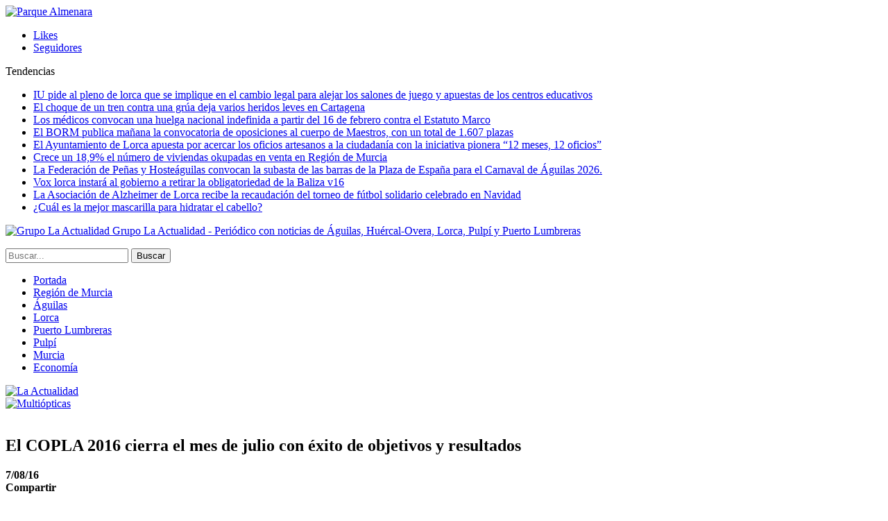

--- FILE ---
content_type: text/html; charset=UTF-8
request_url: https://www.la-actualidad.com/articulo/08072016/el-copla-2016-cierra-el-mes-de-julio-con-exito-de-objetivos-y-resultados/
body_size: 12903
content:
	<!DOCTYPE html>
		<!--[if IE 8]>
	<html class="ie ie8" lang="es"> <![endif]-->
	<!--[if IE 9]>
	<html class="ie ie9" lang="es"> <![endif]-->
	<!--[if gt IE 9]><!-->
<html lang="es"> <!--<![endif]-->
	<head>
				<meta charset="UTF-8">
		<meta http-equiv="X-UA-Compatible" content="IE=edge">
		<meta name="viewport" content="width=device-width, initial-scale=1.0">
		<link rel="pingback" href="https://www.la-actualidad.com/xmlrpc.php"/>

		<title>El COPLA 2016 cierra el mes de julio con éxito de objetivos y resultados &#8211; La Actualidad</title>

<!-- Better Open Graph, Schema.org & Twitter Integration -->
<meta property="og:locale" content="es_es"/>
<meta property="og:site_name" content="La Actualidad"/>
<meta property="og:url" content="https://www.la-actualidad.com/articulo/08072016/el-copla-2016-cierra-el-mes-de-julio-con-exito-de-objetivos-y-resultados/"/>
<meta property="og:title" content="El COPLA 2016 cierra el mes de julio con éxito de objetivos y resultados"/>
<meta property="og:image" content="http://www.la-actualidad.com/wp-content/uploads/2016/08/Julio-16-359x269.jpg"/>
<meta property="article:section" content="Águilas"/>
<meta property="og:description" content="Durante los 30 días de vigencia del Copla este mes se han llevado a cabo 1.062 asistencias.El Plan de Cobertura de Playas cierra el mes de julio con un éxito de objetivos y resultados. Los efectivos de Cruz Roja Española en Águilas, adscritos al Copl"/>
<meta property="og:type" content="article"/>
<meta name="twitter:card" content="summary"/>
<meta name="twitter:url" content="https://www.la-actualidad.com/articulo/08072016/el-copla-2016-cierra-el-mes-de-julio-con-exito-de-objetivos-y-resultados/"/>
<meta name="twitter:title" content="El COPLA 2016 cierra el mes de julio con éxito de objetivos y resultados"/>
<meta name="twitter:description" content="Durante los 30 días de vigencia del Copla este mes se han llevado a cabo 1.062 asistencias.El Plan de Cobertura de Playas cierra el mes de julio con un éxito de objetivos y resultados. Los efectivos de Cruz Roja Española en Águilas, adscritos al Copl"/>
<meta name="twitter:image" content="http://www.la-actualidad.com/wp-content/uploads/2016/08/Julio-16-359x269.jpg"/>
<!-- / Better Open Graph, Schema.org & Twitter Integration. -->
<link rel='dns-prefetch' href='//fonts.googleapis.com' />
<link rel='dns-prefetch' href='//s.w.org' />
<link rel="alternate" type="application/rss+xml" title="La Actualidad &raquo; Feed" href="https://www.la-actualidad.com/feed/" />
<link rel="alternate" type="application/rss+xml" title="La Actualidad &raquo; RSS de los comentarios" href="https://www.la-actualidad.com/comments/feed/" />
<link rel="alternate" type="application/rss+xml" title="La Actualidad &raquo; El COPLA 2016 cierra el mes de julio con éxito de objetivos y resultados RSS de los comentarios" href="https://www.la-actualidad.com/articulo/08072016/el-copla-2016-cierra-el-mes-de-julio-con-exito-de-objetivos-y-resultados/feed/" />
		<script type="text/javascript">
			window._wpemojiSettings = {"baseUrl":"https:\/\/s.w.org\/images\/core\/emoji\/11\/72x72\/","ext":".png","svgUrl":"https:\/\/s.w.org\/images\/core\/emoji\/11\/svg\/","svgExt":".svg","source":{"concatemoji":"https:\/\/www.la-actualidad.com\/wp-includes\/js\/wp-emoji-release.min.js?ver=4.9.28"}};
			!function(e,a,t){var n,r,o,i=a.createElement("canvas"),p=i.getContext&&i.getContext("2d");function s(e,t){var a=String.fromCharCode;p.clearRect(0,0,i.width,i.height),p.fillText(a.apply(this,e),0,0);e=i.toDataURL();return p.clearRect(0,0,i.width,i.height),p.fillText(a.apply(this,t),0,0),e===i.toDataURL()}function c(e){var t=a.createElement("script");t.src=e,t.defer=t.type="text/javascript",a.getElementsByTagName("head")[0].appendChild(t)}for(o=Array("flag","emoji"),t.supports={everything:!0,everythingExceptFlag:!0},r=0;r<o.length;r++)t.supports[o[r]]=function(e){if(!p||!p.fillText)return!1;switch(p.textBaseline="top",p.font="600 32px Arial",e){case"flag":return s([55356,56826,55356,56819],[55356,56826,8203,55356,56819])?!1:!s([55356,57332,56128,56423,56128,56418,56128,56421,56128,56430,56128,56423,56128,56447],[55356,57332,8203,56128,56423,8203,56128,56418,8203,56128,56421,8203,56128,56430,8203,56128,56423,8203,56128,56447]);case"emoji":return!s([55358,56760,9792,65039],[55358,56760,8203,9792,65039])}return!1}(o[r]),t.supports.everything=t.supports.everything&&t.supports[o[r]],"flag"!==o[r]&&(t.supports.everythingExceptFlag=t.supports.everythingExceptFlag&&t.supports[o[r]]);t.supports.everythingExceptFlag=t.supports.everythingExceptFlag&&!t.supports.flag,t.DOMReady=!1,t.readyCallback=function(){t.DOMReady=!0},t.supports.everything||(n=function(){t.readyCallback()},a.addEventListener?(a.addEventListener("DOMContentLoaded",n,!1),e.addEventListener("load",n,!1)):(e.attachEvent("onload",n),a.attachEvent("onreadystatechange",function(){"complete"===a.readyState&&t.readyCallback()})),(n=t.source||{}).concatemoji?c(n.concatemoji):n.wpemoji&&n.twemoji&&(c(n.twemoji),c(n.wpemoji)))}(window,document,window._wpemojiSettings);
		</script>
		<style type="text/css">
img.wp-smiley,
img.emoji {
	display: inline !important;
	border: none !important;
	box-shadow: none !important;
	height: 1em !important;
	width: 1em !important;
	margin: 0 .07em !important;
	vertical-align: -0.1em !important;
	background: none !important;
	padding: 0 !important;
}
</style>
<link rel='stylesheet' id='front-estilos-css'  href='https://www.la-actualidad.com/wp-content/plugins/asesor-cookies-para-la-ley-en-espana/html/front/estilos.css?ver=4.9.28' type='text/css' media='all' />
<link rel='stylesheet' id='publisher-child-css'  href='https://www.la-actualidad.com/wp-content/themes/publisher-child/style.css?ver=1.0.0' type='text/css' media='all' />
<link rel='stylesheet' id='better-framework-main-fonts-css'  href='https://fonts.googleapis.com/css?family=Lato:400,700%7CRoboto:400,500,400italic&#038;display=swap' type='text/css' media='all' />
<script type='text/javascript' src='https://www.la-actualidad.com/wp-includes/js/jquery/jquery.js?ver=1.12.4'></script>
<script type='text/javascript' src='https://www.la-actualidad.com/wp-includes/js/jquery/jquery-migrate.min.js?ver=1.4.1'></script>
<script type='text/javascript'>
/* <![CDATA[ */
var cdp_cookies_info = {"url_plugin":"https:\/\/www.la-actualidad.com\/wp-content\/plugins\/asesor-cookies-para-la-ley-en-espana\/plugin.php","url_admin_ajax":"https:\/\/www.la-actualidad.com\/wp-admin\/admin-ajax.php"};
/* ]]> */
</script>
<script type='text/javascript' src='https://www.la-actualidad.com/wp-content/plugins/asesor-cookies-para-la-ley-en-espana/html/front/principal.js?ver=4.9.28'></script>
<!--[if lt IE 9]>
<script type='text/javascript' src='https://www.la-actualidad.com/wp-content/plugins/blockquote-pack-pro/includes/libs/better-framework/assets/js/html5shiv.min.js?ver=3.15.0'></script>
<![endif]-->
<!--[if lt IE 9]>
<script type='text/javascript' src='https://www.la-actualidad.com/wp-content/plugins/blockquote-pack-pro/includes/libs/better-framework/assets/js/respond.min.js?ver=3.15.0'></script>
<![endif]-->
<link rel='https://api.w.org/' href='https://www.la-actualidad.com/wp-json/' />
<link rel="EditURI" type="application/rsd+xml" title="RSD" href="https://www.la-actualidad.com/xmlrpc.php?rsd" />
<link rel="wlwmanifest" type="application/wlwmanifest+xml" href="https://www.la-actualidad.com/wp-includes/wlwmanifest.xml" /> 
<link rel='prev' title='El Carnaval 2017 no tiene cartel anunciador' href='https://www.la-actualidad.com/articulo/08072016/el-carnaval-2017-no-tiene-cartel-anunciador/' />
<link rel='next' title='La alcaldesa solicita al delegado del gobierno un refuerzo en la plantilla de Guardia Civil y un amento en la vigilancia de las explotaciones agrícolas' href='https://www.la-actualidad.com/articulo/08072016/la-alcaldesa-solicita-al-delegado-del-gobierno-un-refuerzo-en-la-plantilla-de-guardia-civil-y-un-amento-en-la-vigilancia-de-las-explotaciones-agricolas/' />
<meta name="generator" content="WordPress 4.9.28" />
<link rel="canonical" href="https://www.la-actualidad.com/articulo/08072016/el-copla-2016-cierra-el-mes-de-julio-con-exito-de-objetivos-y-resultados/" />
<link rel='shortlink' href='https://www.la-actualidad.com/?p=26743' />
<link rel="alternate" type="application/json+oembed" href="https://www.la-actualidad.com/wp-json/oembed/1.0/embed?url=https%3A%2F%2Fwww.la-actualidad.com%2Farticulo%2F08072016%2Fel-copla-2016-cierra-el-mes-de-julio-con-exito-de-objetivos-y-resultados%2F" />
<link rel="alternate" type="text/xml+oembed" href="https://www.la-actualidad.com/wp-json/oembed/1.0/embed?url=https%3A%2F%2Fwww.la-actualidad.com%2Farticulo%2F08072016%2Fel-copla-2016-cierra-el-mes-de-julio-con-exito-de-objetivos-y-resultados%2F&#038;format=xml" />
<meta name="generator" content="Powered by WPBakery Page Builder - drag and drop page builder for WordPress."/>
<script type="application/ld+json">{
    "@context": "http://schema.org/",
    "@type": "Organization",
    "@id": "#organization",
    "logo": {
        "@type": "ImageObject",
        "url": "https://www.la-actualidad.com/wp-content/uploads/2024/01/Logo_320.png"
    },
    "url": "https://www.la-actualidad.com/",
    "name": "La Actualidad",
    "description": "Peri\u00f3dico con noticias de \u00c1guilas, Hu\u00e9rcal-Overa, Lorca, Pulp\u00ed y Puerto Lumbreras"
}</script>
<script type="application/ld+json">{
    "@context": "http://schema.org/",
    "@type": "WebSite",
    "name": "La Actualidad",
    "alternateName": "Peri\u00f3dico con noticias de \u00c1guilas, Hu\u00e9rcal-Overa, Lorca, Pulp\u00ed y Puerto Lumbreras",
    "url": "https://www.la-actualidad.com/"
}</script>
<script type="application/ld+json">{
    "@context": "http://schema.org/",
    "@type": "BlogPosting",
    "headline": "El COPLA 2016 cierra el mes de julio con \u00e9xito de objetivos y resultados",
    "description": "Durante los 30 d\u00edas de vigencia del Copla este mes se han llevado a cabo 1.062 asistencias.El Plan de Cobertura de Playas cierra el mes de julio con un \u00e9xito de objetivos y resultados. Los efectivos de Cruz Roja Espa\u00f1ola en \u00c1guilas, adscritos al Copl",
    "datePublished": "2016-08-07",
    "dateModified": "2016-08-07",
    "author": {
        "@type": "Person",
        "@id": "#person-redaccin",
        "name": "redacci\u00f3n"
    },
    "interactionStatistic": [
        {
            "@type": "InteractionCounter",
            "interactionType": "http://schema.org/CommentAction",
            "userInteractionCount": "0"
        }
    ],
    "publisher": {
        "@id": "#organization"
    },
    "mainEntityOfPage": "https://www.la-actualidad.com/articulo/08072016/el-copla-2016-cierra-el-mes-de-julio-con-exito-de-objetivos-y-resultados/"
}</script>
<link rel='stylesheet' id='bf-minifed-css-1' href='https://www.la-actualidad.com/wp-content/bs-booster-cache/30e4a292da46d294386e608f3c06c0a7.css' type='text/css' media='all' />
<link rel='stylesheet' id='7.6.2-1759053905' href='https://www.la-actualidad.com/wp-content/bs-booster-cache/51b10a64c3d8d1b98342a5a961f2b048.css' type='text/css' media='all' />
		<style type="text/css" id="wp-custom-css">
			.listing-mg-3-item .title, .listing-mg-4-item .title, .listing-mg-type-1 .title {line-height:1.2}
.qiky.qiky-before-header {
	padding-top: 0 !important; }		</style>
	<noscript><style> .wpb_animate_when_almost_visible { opacity: 1; }</style></noscript>	</head>

<body class="post-template-default single single-post postid-26743 single-format-standard bs-theme bs-publisher bs-publisher-clean-magazine active-light-box active-top-line ltr close-rh page-layout-2-col-right full-width main-menu-sticky-smart active-ajax-search single-prim-cat-1 single-cat-1 single-cat-42  wpb-js-composer js-comp-ver-6.1 vc_responsive bs-ll-a" dir="ltr">
<div class="vfirtwup vfirtwup-clearfix vfirtwup-before-header vfirtwup-loc-header_before vfirtwup-align-center vfirtwup-column-1"><div id="vfirtwup-57148-1706544186" class="vfirtwup-container vfirtwup-type-image " itemscope="" itemtype="https://schema.org/WPAdBlock" data-adid="57148" data-type="image"><a itemprop="url" class="vfirtwup-link" href="https://www.parquealmenara.com/" target="_blank" ><img class="vfirtwup-image" src="https://www.la-actualidad.com/wp-content/uploads/2026/01/ADAP_digital-_1400x250.jpg" alt="Parque Almenara" /></a></div></div>		<div class="main-wrap content-main-wrap">
			<header id="header" class="site-header header-style-8 full-width" itemscope="itemscope" itemtype="https://schema.org/WPHeader">
		<section class="topbar topbar-style-2 hidden-xs hidden-xs">
	<div class="content-wrap">
		<div class="container">

			<div class="topbar-inner clearfix">

									<div class="section-links">
								<div  class="  better-studio-shortcode bsc-clearfix better-social-counter style-button not-colored in-4-col">
						<ul class="social-list bsc-clearfix"><li class="social-item facebook"><a href = "https://www.facebook.com/laactualidad.murcia" target = "_blank" > <i class="item-icon bsfi-facebook" ></i><span class="item-title" > Likes </span> </a> </li> <li class="social-item instagram"><a href = "https://instagram.com/actualidaddemurcia" target = "_blank" > <i class="item-icon bsfi-instagram" ></i><span class="item-title" > Seguidores </span> </a> </li> 			</ul>
		</div>
							</div>
				
				<div class="section-menu">
						<div id="newsticker-142941718" class="better-newsticker "
	     data-speed="12000">
		<p class="heading ">Tendencias</p>
		<ul class="news-list">
								<li><a class="limit-line" href="https://www.la-actualidad.com/articulo/01222026/iu-pide-al-pleno-de-lorca-que-se-implique-en-el-cambio-legal-para-alejar-los-salones-de-juego-y-apuestas-de-los-centros-educativos/">IU pide al pleno de lorca que se implique en el cambio legal para alejar los salones de juego y apuestas de los centros educativos</a></li>
										<li><a class="limit-line" href="https://www.la-actualidad.com/articulo/01222026/el-choque-de-un-tren-contra-una-grua-deja-varios-heridos-leves-en-cartagena/">El choque de un tren contra una grúa deja varios heridos leves en Cartagena</a></li>
										<li><a class="limit-line" href="https://www.la-actualidad.com/articulo/01222026/los-medicos-convocan-una-huelga-nacional-indefinida-a-partir-del-16-de-febrero-contra-el-estatuto-marco/">Los médicos convocan una huelga nacional indefinida a partir del 16 de febrero contra el Estatuto Marco</a></li>
										<li><a class="limit-line" href="https://www.la-actualidad.com/articulo/01222026/el-borm-publica-manana-la-convocatoria-de-oposiciones-al-cuerpo-de-maestros-con-un-total-de-1-607-plazas/">El BORM publica mañana la convocatoria de oposiciones al cuerpo de Maestros, con un total de  1.607 plazas</a></li>
										<li><a class="limit-line" href="https://www.la-actualidad.com/articulo/01222026/el-ayuntamiento-de-lorca-apuesta-por-acercar-los-oficios-artesanos-a-la-ciudadania-con-la-iniciativa-pionera-12-meses-12-oficios/">El Ayuntamiento de Lorca apuesta por acercar los oficios artesanos a la ciudadanía con la iniciativa pionera “12 meses, 12 oficios”</a></li>
										<li><a class="limit-line" href="https://www.la-actualidad.com/articulo/01222026/crece-un-189-el-numero-de-viviendas-okupadas-en-venta-en-region-de-murcia/">Crece un 18,9% el número de viviendas okupadas en venta en Región de Murcia</a></li>
										<li><a class="limit-line" href="https://www.la-actualidad.com/articulo/01222026/la-federacion-de-penas-y-hosteaguilas-convocan-la-subasta-de-las-barras-de-la-plaza-de-espana-para-el-carnaval-de-aguilas-2026/">La Federación de Peñas y Hosteáguilas convocan la subasta de las barras de la Plaza de España para el Carnaval de Águilas 2026.</a></li>
										<li><a class="limit-line" href="https://www.la-actualidad.com/articulo/01222026/vox-lorca-instara-al-gobierno-a-retirar-la-obligatoriedad-de-la-baliza-v16/">Vox lorca instará al gobierno a retirar la obligatoriedad de la Baliza v16</a></li>
										<li><a class="limit-line" href="https://www.la-actualidad.com/articulo/01222026/la-asociacion-de-alzheimer-de-lorca-recibe-la-recaudacion-del-torneo-de-futbol-solidario-celebrado-en-navidad/">La Asociación de Alzheimer de Lorca recibe la recaudación del torneo de fútbol solidario celebrado en Navidad</a></li>
										<li><a class="limit-line" href="https://www.la-actualidad.com/articulo/01222026/cual-es-la-mejor-mascarilla-para-hidratar-el-cabello/">¿Cuál es la mejor mascarilla para hidratar el cabello?</a></li>
							</ul>
	</div>
				</div>

			</div>
		</div>
	</div>
</section>
		<div class="content-wrap">
			<div class="container">
				<div class="header-inner clearfix">
					<div id="site-branding" class="site-branding">
	<p  id="site-title" class="logo h1 img-logo">
	<a href="https://www.la-actualidad.com/" itemprop="url" rel="home">
					<img id="site-logo" src="https://www.la-actualidad.com/wp-content/uploads/2024/01/Logo_320.png"
			     alt="Grupo La Actualidad"  data-bsrjs="https://www.la-actualidad.com/wp-content/uploads/2024/01/logo_2x.png"  />

			<span class="site-title">Grupo La Actualidad - Periódico con noticias de Águilas, Huércal-Overa, Lorca, Pulpí y Puerto Lumbreras</span>
				</a>
</p>
</div><!-- .site-branding -->
<nav id="menu-main" class="menu main-menu-container  show-search-item menu-actions-btn-width-1" role="navigation" itemscope="itemscope" itemtype="https://schema.org/SiteNavigationElement">
			<div class="menu-action-buttons width-1">
							<div class="search-container close">
					<span class="search-handler"><i class="fa fa-search"></i></span>

					<div class="search-box clearfix">
						<form role="search" method="get" class="search-form clearfix" action="https://www.la-actualidad.com">
	<input type="search" class="search-field"
	       placeholder="Buscar..."
	       value="" name="s"
	       title="Buscar:"
	       autocomplete="off">
	<input type="submit" class="search-submit" value="Buscar">
</form><!-- .search-form -->
					</div>
				</div>
						</div>
			<ul id="main-navigation" class="main-menu menu bsm-pure clearfix">
		<li id="menu-item-31564" class="menu-have-icon menu-icon-type-fontawesome menu-item menu-item-type-custom menu-item-object-custom menu-title-hide better-anim-fade menu-item-31564"><a href="/"><i class="bf-icon  fa fa-home"></i><span class="hidden">Portada</span></a></li>
<li id="menu-item-78486" class="menu-item menu-item-type-taxonomy menu-item-object-category menu-term-91 better-anim-fade menu-item-78486"><a href="https://www.la-actualidad.com/articulos/region-de-murcia/">Región de Murcia</a></li>
<li id="menu-item-31560" class="menu-item menu-item-type-taxonomy menu-item-object-category current-post-ancestor current-menu-parent current-post-parent menu-term-42 better-anim-fade menu-item-31560"><a href="https://www.la-actualidad.com/articulos/aguilas/">Águilas</a></li>
<li id="menu-item-31561" class="menu-item menu-item-type-taxonomy menu-item-object-category menu-term-23 better-anim-fade menu-item-31561"><a href="https://www.la-actualidad.com/articulos/lorca/">Lorca</a></li>
<li id="menu-item-31624" class="menu-item menu-item-type-taxonomy menu-item-object-category menu-term-67 better-anim-fade menu-item-31624"><a href="https://www.la-actualidad.com/articulos/puerto-lumbreras/">Puerto Lumbreras</a></li>
<li id="menu-item-37676" class="menu-item menu-item-type-taxonomy menu-item-object-category menu-term-83 better-anim-fade menu-item-37676"><a href="https://www.la-actualidad.com/articulos/pulpi/">Pulpí</a></li>
<li id="menu-item-148821" class="menu-item menu-item-type-taxonomy menu-item-object-category menu-term-95 better-anim-fade menu-item-148821"><a href="https://www.la-actualidad.com/articulos/murcia/">Murcia</a></li>
<li id="menu-item-121154" class="menu-item menu-item-type-taxonomy menu-item-object-category menu-term-100 better-anim-fade menu-item-121154"><a href="https://www.la-actualidad.com/articulos/economia/">Economía</a></li>
	</ul><!-- #main-navigation -->
</nav><!-- .main-menu-container -->
				</div>
			</div>
		</div>
	</header><!-- .header -->
	<div class="rh-header clearfix light deferred-block-exclude">
		<div class="rh-container clearfix">

			<div class="menu-container close">
				<span class="menu-handler"><span class="lines"></span></span>
			</div><!-- .menu-container -->

			<div class="logo-container rh-img-logo">
				<a href="https://www.la-actualidad.com/" itemprop="url" rel="home">
											<img src="https://www.la-actualidad.com/wp-content/uploads/2024/01/Logo_320.png"
						     alt="La Actualidad"  data-bsrjs="https://www.la-actualidad.com/wp-content/uploads/2024/01/logo_2x.png"  />				</a>
			</div><!-- .logo-container -->
		</div><!-- .rh-container -->
	</div><!-- .rh-header -->
<div class="container adcontainer"><div class="vfirtwup vfirtwup-clearfix vfirtwup-after-header vfirtwup-loc-header_after vfirtwup-align-center vfirtwup-column-1"><div id="vfirtwup-91335-738125258" class="vfirtwup-container vfirtwup-type-image " itemscope="" itemtype="https://schema.org/WPAdBlock" data-adid="91335" data-type="image"><a itemprop="url" class="vfirtwup-link" href="https://www.multiopticas.com/es/ofertas-gafas.html" target="_blank" ><img class="vfirtwup-image" src="https://www.la-actualidad.com/wp-content/uploads/2026/01/Banner-rebajas.jpg" alt="Multiópticas" /></a></div></div></div><div class="content-wrap">
		<main id="content" class="content-container">

		<div class="container layout-2-col layout-2-col-1 layout-right-sidebar post-template-10">

			<div class="row main-section">
										<div class="col-sm-8 content-column">
							<div class="single-container">
																<article id="post-26743" class="post-26743 post type-post status-publish format-standard  category-actualidad category-aguilas single-post-content">
									<div class="single-featured"><a class="post-thumbnail open-lightbox" href><img  alt="" data-src="http://www.la-actualidad.com/wp-content/uploads/2016/08/Julio-16-359x269.jpg">											</a>
											</div>
																		<div class="post-header-inner">
										<div class="post-header-title">
																						<h1 class="single-post-title">
												<span class="post-title" itemprop="headline">El COPLA 2016 cierra el mes de julio con éxito de objetivos y resultados</span>
											</h1>
											<div class="post-meta single-post-meta">
				<span class="time"><time class="post-published updated"
			                         datetime="2016-08-07T18:50:59+00:00"><b>7/08/16</b></time></span>
			</div>
										</div>
									</div>
											<div class="post-share single-post-share top-share clearfix style-1">
			<div class="post-share-btn-group">
							</div>
						<div class="share-handler-wrap ">
				<span class="share-handler post-share-btn rank-default">
					<i class="bf-icon  fa fa-share-alt"></i>						<b class="text">Compartir</b>
										</span>
				<span class="social-item facebook"><a href="https://www.facebook.com/sharer.php?u=https%3A%2F%2Fwww.la-actualidad.com%2Farticulo%2F08072016%2Fel-copla-2016-cierra-el-mes-de-julio-con-exito-de-objetivos-y-resultados%2F" target="_blank" rel="nofollow noreferrer" class="bs-button-el" onclick="window.open(this.href, 'share-facebook','left=50,top=50,width=600,height=320,toolbar=0'); return false;"><span class="icon"><i class="bf-icon fa fa-facebook"></i></span></a></span><span class="social-item twitter"><a href="https://twitter.com/share?text=El COPLA 2016 cierra el mes de julio con éxito de objetivos y resultados&url=https%3A%2F%2Fwww.la-actualidad.com%2Farticulo%2F08072016%2Fel-copla-2016-cierra-el-mes-de-julio-con-exito-de-objetivos-y-resultados%2F" target="_blank" rel="nofollow noreferrer" class="bs-button-el" onclick="window.open(this.href, 'share-twitter','left=50,top=50,width=600,height=320,toolbar=0'); return false;"><span class="icon"><i class="bf-icon fa fa-twitter"></i></span></a></span><span class="social-item whatsapp"><a href="whatsapp://send?text=El COPLA 2016 cierra el mes de julio con éxito de objetivos y resultados %0A%0A https%3A%2F%2Fwww.la-actualidad.com%2Farticulo%2F08072016%2Fel-copla-2016-cierra-el-mes-de-julio-con-exito-de-objetivos-y-resultados%2F" target="_blank" rel="nofollow noreferrer" class="bs-button-el" onclick="window.open(this.href, 'share-whatsapp','left=50,top=50,width=600,height=320,toolbar=0'); return false;"><span class="icon"><i class="bf-icon fa fa-whatsapp"></i></span></a></span><span class="social-item email"><a href="mailto:?subject=El COPLA 2016 cierra el mes de julio con éxito de objetivos y resultados&body=https%3A%2F%2Fwww.la-actualidad.com%2Farticulo%2F08072016%2Fel-copla-2016-cierra-el-mes-de-julio-con-exito-de-objetivos-y-resultados%2F" target="_blank" rel="nofollow noreferrer" class="bs-button-el" onclick="window.open(this.href, 'share-email','left=50,top=50,width=600,height=320,toolbar=0'); return false;"><span class="icon"><i class="bf-icon fa fa-envelope-open"></i></span></a></span><span class="social-item telegram"><a href="https://telegram.me/share/url?url=https%3A%2F%2Fwww.la-actualidad.com%2Farticulo%2F08072016%2Fel-copla-2016-cierra-el-mes-de-julio-con-exito-de-objetivos-y-resultados%2F&text=El COPLA 2016 cierra el mes de julio con éxito de objetivos y resultados" target="_blank" rel="nofollow noreferrer" class="bs-button-el" onclick="window.open(this.href, 'share-telegram','left=50,top=50,width=600,height=320,toolbar=0'); return false;"><span class="icon"><i class="bf-icon fa fa-send"></i></span></a></span></div>		</div>
											<div class="entry-content clearfix single-post-content">
										<p><a href="http://www.la-actualidad.com/wp-content/uploads/2016/08/Julio-16.jpg"><img src="http://www.la-actualidad.com/wp-content/uploads/2016/08/Julio-16-359x269.jpg" alt="Julio 16" width="359" height="269" class="alignleft size-medium wp-image-26744" srcset="https://www.la-actualidad.com/wp-content/uploads/2016/08/Julio-16-359x269.jpg 359w, https://www.la-actualidad.com/wp-content/uploads/2016/08/Julio-16-195x146.jpg 195w, https://www.la-actualidad.com/wp-content/uploads/2016/08/Julio-16-580x435.jpg 580w, https://www.la-actualidad.com/wp-content/uploads/2016/08/Julio-16.jpg 1024w" sizes="(max-width: 359px) 100vw, 359px" /></a><br />
<strong>Durante los 30 días de vigencia del Copla este mes se han llevado a cabo 1.062 asistencias.</strong><strong><br />
El Plan de Cobertura de Playas cierra el mes de julio con un éxito de objetivos y resultados. Los efectivos de Cruz Roja Española en Águilas, adscritos al Copla del Ayuntamiento de la ciudad, han llevado a cabo 1.062 asistencias desde el pasado día 2 hasta el domingo 31.<br />
El Equipo Médico en el Vehículo Medicalizado de Intervención Rápida, la principal novedad incluida este 2016 dentro del Convenio suscrito entre el Ayuntamiento de Águilas y el Comité Local de Cruz Roja Española en la ciudad para garantizar la seguridad de aguileños y visitantes en el municipio, ha intervenido en 48 ocasiones, tanto en las 13 playas con Vigilancia Permanente a demanda de los Rescatadores Acuáticos, como en la vía pública y carreteras de acceso a la ciudad a petición del Centro de Coordinación de Emergencias de la Región de Murcia.<span id="more-26743"></span></p>
<p>Todas las emergencias fueron asistidas, evaluadas y estabilizadas “in situ” por el equipo Médico, siendo derivados al Hospital Rafael Méndez de Lorca para la realización de pruebas médicas complementarias 14 de los pacientes.<br />
Destacar la Ayuda al Baño a Discapacitados dentro del programa “Playas Accesibles” que se lleva a cabo en Calabardina, Las Delicias, La Colonia, La Cabaña y Calarreona y que ha permitido que 209 usuarios puedan disfrutar de la playa en igualdad de condiciones con el resto de usuarios.<br />
Las asistencias sanitarias en los Puestos de Primeros Auxilios ubicados en las playas de la ciudad, totalizan 602 intervenciones, mientras que los rescates a bañistas en dificultades  suman 56, sin tener que lamentar ningún fallecimiento por Síndrome de Inmersión gracias a la eficacia y rapidez en la respuesta de los cerca de 120 profesionales y voluntarios que han intervenido en estos 30 días de Copla traduciéndose en un  éxito de objetivos y resultados.<br />
</strong></p>
									</div>
																	</article>
									<section class="next-prev-post clearfix">

					<div class="prev-post">
				<p class="pre-title heading-typo"><i
							class="fa fa-arrow-left"></i> Anterior				</p>
				<p class="title heading-typo"><a href="https://www.la-actualidad.com/articulo/08072016/el-carnaval-2017-no-tiene-cartel-anunciador/" rel="prev">El Carnaval 2017 no tiene cartel anunciador</a></p>
			</div>
		
					<div class="next-post">
				<p class="pre-title heading-typo">Siguiente <i
							class="fa fa-arrow-right"></i></p>
				<p class="title heading-typo"><a href="https://www.la-actualidad.com/articulo/08072016/la-alcaldesa-solicita-al-delegado-del-gobierno-un-refuerzo-en-la-plantilla-de-guardia-civil-y-un-amento-en-la-vigilancia-de-las-explotaciones-agricolas/" rel="next">La alcaldesa solicita al delegado del gobierno un refuerzo en la plantilla de Guardia Civil y un amento en la vigilancia de las explotaciones agrícolas</a></p>
			</div>
		
	</section>
							</div>
							<div class="post-related">

	<div class="section-heading sh-t2 sh-s1 multi-tab">

					<a href="#relatedposts_42758234_1" class="main-link active"
			   data-toggle="tab">
				<span
						class="h-text related-posts-heading">Más noticias</span>
			</a>
			<a href="#relatedposts_42758234_2" class="other-link" data-toggle="tab"
			   data-deferred-event="shown.bs.tab"
			   data-deferred-init="relatedposts_42758234_2">
				<span
						class="h-text related-posts-heading"> </span>
			</a>
		
	</div>

		<div class="tab-content">
		<div class="tab-pane bs-tab-anim bs-tab-animated active"
		     id="relatedposts_42758234_1">
			
					<div class="bs-pagination-wrapper main-term-none next_prev ">
			<div class="listing listing-thumbnail listing-tb-2 clearfix  scolumns-3 simple-grid include-last-mobile">
	<div  class="post-155115 type-post format-standard has-post-thumbnail   listing-item listing-item-thumbnail listing-item-tb-2 main-term-42">
<div class="item-inner clearfix">
			<div class="featured featured-type-featured-image">
			<div class="term-badges floated"><span class="term-badge term-42"><a href="https://www.la-actualidad.com/articulos/aguilas/">Águilas</a></span></div>			<a  title="La Federación de Peñas y Hosteáguilas convocan la subasta de las barras de la Plaza de España para el Carnaval de Águilas 2026." data-src="https://www.la-actualidad.com/wp-content/uploads/2026/01/Captura-de-pantalla-2026-01-22-a-las-11.12.33-copia-1-210x136.jpg" data-bs-srcset="{&quot;baseurl&quot;:&quot;https:\/\/www.la-actualidad.com\/wp-content\/uploads\/2026\/01\/&quot;,&quot;sizes&quot;:{&quot;86&quot;:&quot;Captura-de-pantalla-2026-01-22-a-las-11.12.33-copia-1-86x64.jpg&quot;,&quot;210&quot;:&quot;Captura-de-pantalla-2026-01-22-a-las-11.12.33-copia-1-210x136.jpg&quot;,&quot;279&quot;:&quot;Captura-de-pantalla-2026-01-22-a-las-11.12.33-copia-1-279x196.jpg&quot;,&quot;357&quot;:&quot;Captura-de-pantalla-2026-01-22-a-las-11.12.33-copia-1-357x196.jpg&quot;,&quot;376&quot;:&quot;Captura-de-pantalla-2026-01-22-a-las-11.12.33-copia-1.jpg&quot;}}"					class="img-holder" href="https://www.la-actualidad.com/articulo/01222026/la-federacion-de-penas-y-hosteaguilas-convocan-la-subasta-de-las-barras-de-la-plaza-de-espana-para-el-carnaval-de-aguilas-2026/"></a>
					</div>
	<p class="title">	<a class="post-url" href="https://www.la-actualidad.com/articulo/01222026/la-federacion-de-penas-y-hosteaguilas-convocan-la-subasta-de-las-barras-de-la-plaza-de-espana-para-el-carnaval-de-aguilas-2026/" title="La Federación de Peñas y Hosteáguilas convocan la subasta de las barras de la Plaza de España para el Carnaval de Águilas 2026.">
			<span class="post-title">
				La Federación de Peñas y Hosteáguilas convocan la subasta de las barras de la Plaza&hellip;			</span>
	</a>
	</p></div>
</div >
<div  class="post-155111 type-post format-standard has-post-thumbnail   listing-item listing-item-thumbnail listing-item-tb-2 main-term-1">
<div class="item-inner clearfix">
			<div class="featured featured-type-featured-image">
			<div class="term-badges floated"><span class="term-badge term-1"><a href="https://www.la-actualidad.com/articulos/actualidad/">Actualidad</a></span></div>			<a  title="Vox lorca instará al gobierno a retirar la obligatoriedad de la Baliza v16" data-src="https://www.la-actualidad.com/wp-content/uploads/2026/01/guardia-civil-peligro-balizas-v16-no-se-ven-portada-210x136.jpeg" data-bs-srcset="{&quot;baseurl&quot;:&quot;https:\/\/www.la-actualidad.com\/wp-content\/uploads\/2026\/01\/&quot;,&quot;sizes&quot;:{&quot;86&quot;:&quot;guardia-civil-peligro-balizas-v16-no-se-ven-portada-86x64.jpeg&quot;,&quot;210&quot;:&quot;guardia-civil-peligro-balizas-v16-no-se-ven-portada-210x136.jpeg&quot;,&quot;279&quot;:&quot;guardia-civil-peligro-balizas-v16-no-se-ven-portada-279x220.jpeg&quot;,&quot;357&quot;:&quot;guardia-civil-peligro-balizas-v16-no-se-ven-portada-357x210.jpeg&quot;,&quot;750&quot;:&quot;guardia-civil-peligro-balizas-v16-no-se-ven-portada-750x430.jpeg&quot;,&quot;2000&quot;:&quot;guardia-civil-peligro-balizas-v16-no-se-ven-portada.jpeg&quot;}}"					class="img-holder" href="https://www.la-actualidad.com/articulo/01222026/vox-lorca-instara-al-gobierno-a-retirar-la-obligatoriedad-de-la-baliza-v16/"></a>
					</div>
	<p class="title">	<a class="post-url" href="https://www.la-actualidad.com/articulo/01222026/vox-lorca-instara-al-gobierno-a-retirar-la-obligatoriedad-de-la-baliza-v16/" title="Vox lorca instará al gobierno a retirar la obligatoriedad de la Baliza v16">
			<span class="post-title">
				Vox lorca instará al gobierno a retirar la obligatoriedad de la Baliza v16			</span>
	</a>
	</p></div>
</div >
<div  class="post-155105 type-post format-standard has-post-thumbnail   listing-item listing-item-thumbnail listing-item-tb-2 main-term-1">
<div class="item-inner clearfix">
			<div class="featured featured-type-featured-image">
			<div class="term-badges floated"><span class="term-badge term-1"><a href="https://www.la-actualidad.com/articulos/actualidad/">Actualidad</a></span></div>			<a  title="¿Cuál es la mejor mascarilla para hidratar el cabello?" data-src="https://www.la-actualidad.com/wp-content/uploads/2026/01/thumbnail-73-2-210x136.jpg" data-bs-srcset="{&quot;baseurl&quot;:&quot;https:\/\/www.la-actualidad.com\/wp-content\/uploads\/2026\/01\/&quot;,&quot;sizes&quot;:{&quot;86&quot;:&quot;thumbnail-73-2-86x64.jpg&quot;,&quot;210&quot;:&quot;thumbnail-73-2-210x136.jpg&quot;,&quot;279&quot;:&quot;thumbnail-73-2-279x220.jpg&quot;,&quot;357&quot;:&quot;thumbnail-73-2-357x210.jpg&quot;,&quot;640&quot;:&quot;thumbnail-73-2.jpg&quot;}}"					class="img-holder" href="https://www.la-actualidad.com/articulo/01222026/cual-es-la-mejor-mascarilla-para-hidratar-el-cabello/"></a>
					</div>
	<p class="title">	<a class="post-url" href="https://www.la-actualidad.com/articulo/01222026/cual-es-la-mejor-mascarilla-para-hidratar-el-cabello/" title="¿Cuál es la mejor mascarilla para hidratar el cabello?">
			<span class="post-title">
				¿Cuál es la mejor mascarilla para hidratar el cabello?			</span>
	</a>
	</p></div>
</div >
<div  class="post-155099 type-post format-standard has-post-thumbnail   listing-item listing-item-thumbnail listing-item-tb-2 main-term-1">
<div class="item-inner clearfix">
			<div class="featured featured-type-featured-image">
			<div class="term-badges floated"><span class="term-badge term-1"><a href="https://www.la-actualidad.com/articulos/actualidad/">Actualidad</a></span></div>			<a  title="La Región lleva a Fitur una nueva campaña de Semana Santa que refuerza la conexión entre las distintas localidades y el turismo experiencial" data-src="https://www.la-actualidad.com/wp-content/uploads/2026/01/thumbnail-72-1-210x136.jpg" data-bs-srcset="{&quot;baseurl&quot;:&quot;https:\/\/www.la-actualidad.com\/wp-content\/uploads\/2026\/01\/&quot;,&quot;sizes&quot;:{&quot;86&quot;:&quot;thumbnail-72-1-86x64.jpg&quot;,&quot;210&quot;:&quot;thumbnail-72-1-210x136.jpg&quot;,&quot;279&quot;:&quot;thumbnail-72-1-279x220.jpg&quot;,&quot;357&quot;:&quot;thumbnail-72-1-357x210.jpg&quot;,&quot;750&quot;:&quot;thumbnail-72-1-750x430.jpg&quot;,&quot;1600&quot;:&quot;thumbnail-72-1.jpg&quot;}}"					class="img-holder" href="https://www.la-actualidad.com/articulo/01212026/la-region-lleva-a-fitur-una-nueva-campana-de-semana-santa-que-refuerza-la-conexion-entre-las-distintas-localidades-y-el-turismo-experiencial/"></a>
					</div>
	<p class="title">	<a class="post-url" href="https://www.la-actualidad.com/articulo/01212026/la-region-lleva-a-fitur-una-nueva-campana-de-semana-santa-que-refuerza-la-conexion-entre-las-distintas-localidades-y-el-turismo-experiencial/" title="La Región lleva a Fitur una nueva campaña de Semana Santa que refuerza la conexión entre las distintas localidades y el turismo experiencial">
			<span class="post-title">
				La Región lleva a Fitur una nueva campaña de Semana Santa que refuerza la conexión&hellip;			</span>
	</a>
	</p></div>
</div >
	</div>
	
	</div><div class="bs-pagination bs-ajax-pagination next_prev main-term-none clearfix">
			<script>var bs_ajax_paginate_1038796348 = '{"query":{"paginate":"next_prev","count":4,"post_type":"post","posts_per_page":4,"post__not_in":[26743],"ignore_sticky_posts":1,"category__in":[1,42],"remove_duplicates_ids":"26743","_layout":{"state":"1|1|0","page":"2-col-right"}},"type":"wp_query","view":"Publisher::fetch_related_posts","current_page":1,"ajax_url":"\/wp-admin\/admin-ajax.php","remove_duplicates":"1","remove_duplicates_ids":"26743","paginate":"next_prev","_layout":{"state":"1|1|0","page":"2-col-right"},"_bs_pagin_token":"fc1ae0b"}';</script>				<a class="btn-bs-pagination prev disabled" rel="prev" data-id="1038796348"
				   title="Anterior">
					<i class="fa fa-angle-left"
					   aria-hidden="true"></i> Ant				</a>
				<a  rel="next" class="btn-bs-pagination next"
				   data-id="1038796348" title="Siguiente">
					Sig <i
							class="fa fa-angle-right" aria-hidden="true"></i>
				</a>
				</div>
		</div>

		<div class="tab-pane bs-tab-anim bs-tab-animated bs-deferred-container"
		     id="relatedposts_42758234_2">
					<div class="bs-pagination-wrapper main-term-none next_prev ">
				<div class="bs-deferred-load-wrapper" id="bsd_relatedposts_42758234_2">
			<script>var bs_deferred_loading_bsd_relatedposts_42758234_2 = '{"query":{"paginate":"next_prev","count":4,"author":2,"post_type":"post","_layout":{"state":"1|1|0","page":"2-col-right"}},"type":"wp_query","view":"Publisher::fetch_other_related_posts","current_page":1,"ajax_url":"\/wp-admin\/admin-ajax.php","remove_duplicates":"0","paginate":"next_prev","_layout":{"state":"1|1|0","page":"2-col-right"},"_bs_pagin_token":"32c9fce"}';</script>
		</div>
		
	</div>		</div>
	</div>
</div>
						</div><!-- .content-column -->
												<div class="col-sm-4 sidebar-column sidebar-column-primary">
							<aside id="sidebar-primary-sidebar" class="sidebar" role="complementary" aria-label="Primary Sidebar Sidebar" itemscope="itemscope" itemtype="https://schema.org/WPSideBar">
	<div id="vfirtwup-3" class=" h-ni w-nt primary-sidebar-widget widget widget_vfirtwup"><div class="vfirtwup vfirtwup-clearfix  vfirtwup-align-center vfirtwup-column-1"><div id="vfirtwup-82520-451650012" class="vfirtwup-container vfirtwup-type-image " itemscope="" itemtype="https://schema.org/WPAdBlock" data-adid="82520" data-type="image"><a itemprop="url" class="vfirtwup-link" href="https://dentalcompany.es/tarifa-plana-de-empastes-y-limpieza-gratis/?utm_source=la_actualidad_puerto_lumbreras&utm_medium=banner&utm_campaign=enero_2026" target="_blank" ><img class="vfirtwup-image" src="https://www.la-actualidad.com/wp-content/uploads/2026/01/Puerto-Lumbreras-300x300px.gif" alt="Dental Company" /></a></div><div id="vfirtwup-70857-730278996" class="vfirtwup-container vfirtwup-type-code " itemscope="" itemtype="https://schema.org/WPAdBlock" data-adid="70857" data-type="code"><div id="vfirtwup-70857-730278996-place"></div><script src="//pagead2.googlesyndication.com/pagead/js/adsbygoogle.js"></script><script type="text/javascript">var betterads_screen_width = document.body.clientWidth;betterads_el = document.getElementById('vfirtwup-70857-730278996');             if (betterads_el.getBoundingClientRect().width) {     betterads_el_width_raw = betterads_el_width = betterads_el.getBoundingClientRect().width;    } else {     betterads_el_width_raw = betterads_el_width = betterads_el.offsetWidth;    }        var size = ["125", "125"];    if ( betterads_el_width >= 728 )      betterads_el_width = ["728", "90"];    else if ( betterads_el_width >= 468 )     betterads_el_width = ["468", "60"];    else if ( betterads_el_width >= 336 )     betterads_el_width = ["336", "280"];    else if ( betterads_el_width >= 300 )     betterads_el_width = ["300", "250"];    else if ( betterads_el_width >= 250 )     betterads_el_width = ["250", "250"];    else if ( betterads_el_width >= 200 )     betterads_el_width = ["200", "200"];    else if ( betterads_el_width >= 180 )     betterads_el_width = ["180", "150"]; if ( betterads_screen_width >= 1140 ) {          document.getElementById('vfirtwup-70857-730278996-place').innerHTML = '<ins class="adsbygoogle" style="display:inline-block;width:300px;height:250px"  data-ad-client="ca-pub-4951858413808417"  data-ad-slot="4013321879" ></ins>';          (adsbygoogle = window.adsbygoogle || []).push({});         }else if ( betterads_screen_width >= 1019  && betterads_screen_width < 1140 ) { document.getElementById('vfirtwup-70857-730278996-place').innerHTML = '<ins class="adsbygoogle" style="display:inline-block;width:' + betterads_el_width[0] + 'px;height:' + betterads_el_width[1] + 'px"  data-ad-client="ca-pub-4951858413808417"  data-ad-slot="4013321879" ></ins>';         (adsbygoogle = window.adsbygoogle || []).push({});}else if ( betterads_screen_width >= 768  && betterads_screen_width < 1019 ) { document.getElementById('vfirtwup-70857-730278996-place').innerHTML = '<ins class="adsbygoogle" style="display:inline-block;width:' + betterads_el_width[0] + 'px;height:' + betterads_el_width[1] + 'px"  data-ad-client="ca-pub-4951858413808417"  data-ad-slot="4013321879" ></ins>';         (adsbygoogle = window.adsbygoogle || []).push({});}else if ( betterads_screen_width < 768 ) { document.getElementById('vfirtwup-70857-730278996-place').innerHTML = '<ins class="adsbygoogle" style="display:inline-block;width:' + betterads_el_width[0] + 'px;height:' + betterads_el_width[1] + 'px"  data-ad-client="ca-pub-4951858413808417"  data-ad-slot="4013321879" ></ins>';         (adsbygoogle = window.adsbygoogle || []).push({});}</script></div><div id="vfirtwup-54180-2019312237" class="vfirtwup-container vfirtwup-type-image " itemscope="" itemtype="https://schema.org/WPAdBlock" data-adid="54180" data-type="image"><a itemprop="url" class="vfirtwup-link" href="https://telegram.me/LaActualidadNoticias?start=alta" target="_blank" ><img class="vfirtwup-image" src="https://www.la-actualidad.com/wp-content/uploads/2020/04/bannner-telegram.jpg" alt="Telegram" /></a></div><div id="vfirtwup-31575-841453774" class="vfirtwup-container vfirtwup-type-image " itemscope="" itemtype="https://schema.org/WPAdBlock" data-adid="31575" data-type="image"><a itemprop="url" class="vfirtwup-link" href="https://www.ruizre.es/" target="_blank" ><img class="vfirtwup-image" src="https://www.la-actualidad.com/wp-content/uploads/2017/11/ruizre-salud-300x300.gif" alt="Ruiz Re 300&#215;300" /></a></div></div></div><div id="better-social-banner-2" class=" h-ni w-nt primary-sidebar-widget widget widget_better-social-banner">		<div  class="  better-studio-shortcode better-social-banner bsc-clearfix">
					<a href="https://www.facebook.com/laactualidad.murcia" class="banner-item item-facebook">
			<i class="item-icon bsfi-facebook"
			   aria-label="facebook"></i>
			<span class="item-count">Facebook La Actualidad</span>
			<span class="item-title">Likes</span>
			<span class="item-button">Like our page</span>
		</a>
				</div>
		</div><div id="vfirtwup-4" class=" h-ni w-nt primary-sidebar-widget widget widget_vfirtwup"><div class="vfirtwup vfirtwup-clearfix  vfirtwup-align-center vfirtwup-column-1"><div id="vfirtwup-31605-214544671" class="vfirtwup-container vfirtwup-type-code " itemscope="" itemtype="https://schema.org/WPAdBlock" data-adid="31605" data-type="code"><div id="vfirtwup-31605-214544671-place"></div><script type="text/javascript">var betterads_screen_width = document.body.clientWidth;betterads_el = document.getElementById('vfirtwup-31605-214544671');             if (betterads_el.getBoundingClientRect().width) {     betterads_el_width_raw = betterads_el_width = betterads_el.getBoundingClientRect().width;    } else {     betterads_el_width_raw = betterads_el_width = betterads_el.offsetWidth;    }        var size = ["125", "125"];    if ( betterads_el_width >= 728 )      betterads_el_width = ["728", "90"];    else if ( betterads_el_width >= 468 )     betterads_el_width = ["468", "60"];    else if ( betterads_el_width >= 336 )     betterads_el_width = ["336", "280"];    else if ( betterads_el_width >= 300 )     betterads_el_width = ["300", "250"];    else if ( betterads_el_width >= 250 )     betterads_el_width = ["250", "250"];    else if ( betterads_el_width >= 200 )     betterads_el_width = ["200", "200"];    else if ( betterads_el_width >= 180 )     betterads_el_width = ["180", "150"]; if ( betterads_screen_width >= 1140 ) {          document.getElementById('vfirtwup-31605-214544671-place').innerHTML = '<ins class="adsbygoogle" style="display:inline-block;width:300px;height:250px"  data-ad-client="ca-pub-4951858413808417"  data-ad-slot="4013321879" ></ins>';          (adsbygoogle = window.adsbygoogle || []).push({});         }else if ( betterads_screen_width >= 1019  && betterads_screen_width < 1140 ) { document.getElementById('vfirtwup-31605-214544671-place').innerHTML = '<ins class="adsbygoogle" style="display:inline-block;width:' + betterads_el_width[0] + 'px;height:' + betterads_el_width[1] + 'px"  data-ad-client="ca-pub-4951858413808417"  data-ad-slot="4013321879" ></ins>';         (adsbygoogle = window.adsbygoogle || []).push({});}else if ( betterads_screen_width >= 768  && betterads_screen_width < 1019 ) { document.getElementById('vfirtwup-31605-214544671-place').innerHTML = '<ins class="adsbygoogle" style="display:inline-block;width:' + betterads_el_width[0] + 'px;height:' + betterads_el_width[1] + 'px"  data-ad-client="ca-pub-4951858413808417"  data-ad-slot="4013321879" ></ins>';         (adsbygoogle = window.adsbygoogle || []).push({});}else if ( betterads_screen_width < 768 ) { document.getElementById('vfirtwup-31605-214544671-place').innerHTML = '<ins class="adsbygoogle" style="display:inline-block;width:' + betterads_el_width[0] + 'px;height:' + betterads_el_width[1] + 'px"  data-ad-client="ca-pub-4951858413808417"  data-ad-slot="4013321879" ></ins>';         (adsbygoogle = window.adsbygoogle || []).push({});}</script></div></div></div></aside>
						</div><!-- .primary-sidebar-column -->
									</div><!-- .main-section -->
		</div><!-- .layout-2-col -->

	</main><!-- main -->

	</div><!-- .content-wrap -->
<div class="container adcontainer"><div class="vfirtwup vfirtwup-clearfix vfirtwup-before-footer vfirtwup-loc-footer_before vfirtwup-align-center vfirtwup-column-1"></div></div>	<footer id="site-footer" class="site-footer boxed">
				<div class="copy-footer">
			<div class="content-wrap">
				<div class="container">
										<div class="row footer-copy-row">
						<div class="copy-1 col-lg-6 col-md-6 col-sm-6 col-xs-12">
							© 2006 - 2026 - La Actualidad. 						</div>
						<div class="copy-2 col-lg-6 col-md-6 col-sm-6 col-xs-12">
													</div>
					</div>
				</div>
			</div>
		</div>
	</footer><!-- .footer -->
		</div><!-- .main-wrap -->
			<span class="back-top"><i class="fa fa-arrow-up"></i></span>

<!-- HTML del pié de página -->
<div class="cdp-cookies-alerta  cdp-solapa-izq cdp-cookies-textos-izq cdp-cookies-tema-azul">
	<div class="cdp-cookies-texto">
		<p style="font-size:12px !important;line-height:12px !important">Esta web utiliza cookies para que tengas la mejor experiencia de usuario. Si continúas navegando estás dando tu consentimiento para la aceptación de las mencionadas cookies y la aceptación de nuestra <a href="http://www.la-actualidad.com/politica-de-cookies/" style="font-size:12px !important;line-height:12px !important">política de cookies</a>, pincha el enlace para más información.</p>
		<a href="javascript:;" class="cdp-cookies-boton-cerrar">ACEPTAR</a> 
	</div>
	<a class="cdp-cookies-solapa">Aviso de cookies</a>
</div>
 <!-- Global site tag (gtag.js) - Google Analytics -->
<script async src="https://www.googletagmanager.com/gtag/js?id=UA-305594-1"></script>
<script>
  window.dataLayer = window.dataLayer || [];
  function gtag(){dataLayer.push(arguments);}
  gtag('js', new Date());

  gtag('config', 'UA-305594-1');
</script><script type='text/javascript'>
/* <![CDATA[ */
var bs_pagination_loc = {"loading":"<div class=\"bs-loading\"><div><\/div><div><\/div><div><\/div><div><\/div><div><\/div><div><\/div><div><\/div><div><\/div><div><\/div><\/div>"};
/* ]]> */
</script>
<script type='text/javascript'>
/* <![CDATA[ */
var bs_smart_lists_loc = {"translations":{"nav_next":"Next","nav_prev":"Prev","trans_x_of_y":"%1$s of %2$s","trans_page_x_of_y":"Page %1$s of %2$s"}};
/* ]]> */
</script>
<script type='text/javascript'>
/* <![CDATA[ */
var publisher_theme_global_loc = {"page":{"boxed":"full-width"},"header":{"style":"style-8","boxed":"full-width"},"ajax_url":"https:\/\/www.la-actualidad.com\/wp-admin\/admin-ajax.php","loading":"<div class=\"bs-loading\"><div><\/div><div><\/div><div><\/div><div><\/div><div><\/div><div><\/div><div><\/div><div><\/div><div><\/div><\/div>","translations":{"tabs_all":"Todas","tabs_more":"M\u00e1s","lightbox_expand":"Ampliar","lightbox_close":"Cerrar"},"lightbox":{"not_classes":""},"main_menu":{"more_menu":"enable"},"top_menu":{"more_menu":"enable"},"skyscraper":{"sticky_gap":30,"sticky":true,"position":"after-header"},"share":{"more":true},"refresh_googletagads":"1","notification":{"subscribe_msg":"By clicking the subscribe button you will never miss the new articles!","subscribed_msg":"You're subscribed to notifications","subscribe_btn":"Subscribe","subscribed_btn":"Unsubscribe"}};
var publisher_theme_ajax_search_loc = {"ajax_url":"https:\/\/www.la-actualidad.com\/wp-admin\/admin-ajax.php","previewMarkup":"<div class=\"ajax-search-results-wrapper ajax-search-no-product\">\n\t<div class=\"ajax-search-results\">\n\t\t<div class=\"ajax-ajax-posts-list\">\n\t\t\t<div class=\"ajax-posts-column\">\n\t\t\t\t<div class=\"clean-title heading-typo\">\n\t\t\t\t\t<span>Mensajes<\/span>\n\t\t\t\t<\/div>\n\t\t\t\t<div class=\"posts-lists\" data-section-name=\"posts\"><\/div>\n\t\t\t<\/div>\n\t\t<\/div>\n\t\t<div class=\"ajax-taxonomy-list\">\n\t\t\t<div class=\"ajax-categories-columns\">\n\t\t\t\t<div class=\"clean-title heading-typo\">\n\t\t\t\t\t<span>Categor\u00edas<\/span>\n\t\t\t\t<\/div>\n\t\t\t\t<div class=\"posts-lists\" data-section-name=\"categories\"><\/div>\n\t\t\t<\/div>\n\t\t\t<div class=\"ajax-tags-columns\">\n\t\t\t\t<div class=\"clean-title heading-typo\">\n\t\t\t\t\t<span>Etiquetas<\/span>\n\t\t\t\t<\/div>\n\t\t\t\t<div class=\"posts-lists\" data-section-name=\"tags\"><\/div>\n\t\t\t<\/div>\n\t\t<\/div>\n\t<\/div>\n<\/div>\n","full_width":"0"};
/* ]]> */
</script>
		<div class="rh-cover noscroll gr-5 no-login-icon" >
			<span class="rh-close"></span>
			<div class="rh-panel rh-pm">
				<div class="rh-p-h">
									</div>

				<div class="rh-p-b">
										<div class="rh-c-m clearfix"></div>

											<form role="search" method="get" class="search-form" action="https://www.la-actualidad.com">
							<input type="search" class="search-field"
							       placeholder="Buscar..."
							       value="" name="s"
							       title="Buscar:"
							       autocomplete="off">
							<input type="submit" class="search-submit" value="">
						</form>
										</div>
			</div>
					</div>
		<script type='text/javascript' src='https://www.la-actualidad.com/wp-includes/js/wp-embed.min.js?ver=4.9.28'></script>
<script type='text/javascript' src='https://www.la-actualidad.com/wp-content/plugins/better-adsmanager/js/advertising.min.js?ver=1.19.2'></script>
<script type='text/javascript' async="async" src='https://www.la-actualidad.com/wp-content/bs-booster-cache/1bc41fd45080fb8034389165bfdfb076.js?ver=4.9.28'></script>

<script>
var vfirtwup=function(a){"use strict";return{init:function(){0==vfirtwup.ads_state()&&vfirtwup.blocked_ads_fallback()},ads_state:function(){return void 0!==window.better_ads_adblock},blocked_ads_fallback:function(){var e=[];a(".vfirtwup-container").each(function(){if("image"==a(this).data("type"))return 0;e.push({element_id:a(this).attr("id"),ad_id:a(this).data("adid")})}),e.length<1||jQuery.ajax({url:'https://www.la-actualidad.com/wp-admin/admin-ajax.php',type:"POST",data:{action:"better_ads_manager_blocked_fallback",ads:e},success:function(e){var t=JSON.parse(e);a.each(t.ads,function(e,t){a("#"+t.element_id).html(t.code)})}})}}}(jQuery);jQuery(document).ready(function(){vfirtwup.init()});

</script>

</body>
</html>

--- FILE ---
content_type: text/html; charset=utf-8
request_url: https://www.google.com/recaptcha/api2/aframe
body_size: 267
content:
<!DOCTYPE HTML><html><head><meta http-equiv="content-type" content="text/html; charset=UTF-8"></head><body><script nonce="Baem4gvvi7erbIuJjmYZjQ">/** Anti-fraud and anti-abuse applications only. See google.com/recaptcha */ try{var clients={'sodar':'https://pagead2.googlesyndication.com/pagead/sodar?'};window.addEventListener("message",function(a){try{if(a.source===window.parent){var b=JSON.parse(a.data);var c=clients[b['id']];if(c){var d=document.createElement('img');d.src=c+b['params']+'&rc='+(localStorage.getItem("rc::a")?sessionStorage.getItem("rc::b"):"");window.document.body.appendChild(d);sessionStorage.setItem("rc::e",parseInt(sessionStorage.getItem("rc::e")||0)+1);localStorage.setItem("rc::h",'1769084604936');}}}catch(b){}});window.parent.postMessage("_grecaptcha_ready", "*");}catch(b){}</script></body></html>